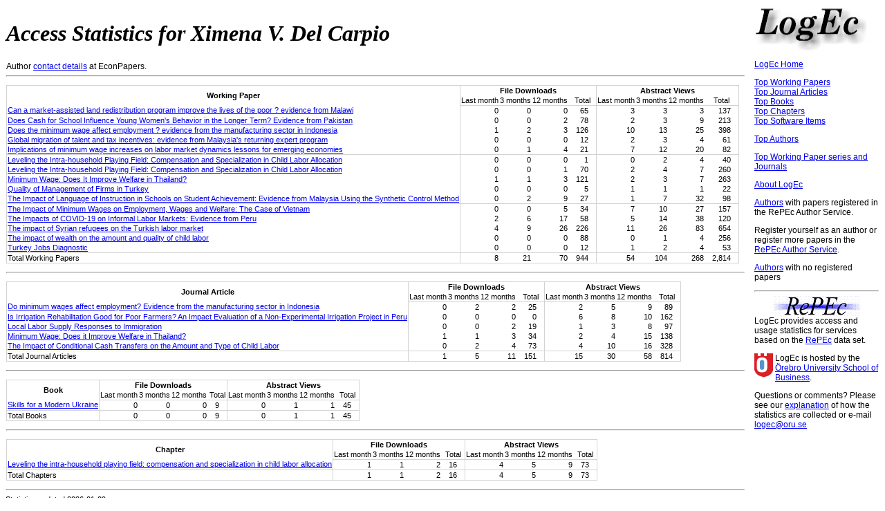

--- FILE ---
content_type: text/html
request_url: https://logec.repec.org/RAS/pde747.htm
body_size: 21187
content:
    <!DOCTYPE HTML PUBLIC "-//W3C//DTD HTML 4.01 Transitional//EN" "http://www.w3.org/TR/html4/loose.dtd">
<html>
<head>
<link rel="stylesheet" type="text/css" href="/logec.css">
<LINK REL='SHORTCUT ICON' HREF='/favicon.ico'>
<meta http-equiv="Content-Type" content="text/html; charset=UTF-8">
<META http-equiv="Content-Script-Type" content="text/javascript">
<script language="javascript" type="text/javascript" src="/logec.js"></script>

    <title>LogEc: Access Statistics for Ximena V. Del Carpio</title>
    
    </head>
    <body>
    <table border="0" width="100%">
    <tr>
      <td align=left valign=top>
        <h1><i>Access Statistics for Ximena V. Del Carpio</i></h1>
        Author <a href='https://econpapers.repec.org/RAS/pde747.htm'>contact details</a> at EconPapers.
    <hr>
        <p>
        <table class='stats'>
        <col class='colwithleftborder colwithrightborder'><col><col><col><col class='colwithrightborder'>
        <col><col><col><col class='colwithrightborder'>
        <tr class='rowwithtopborder'>
          <th rowspan="2">Working Paper</th>
          <th colspan="4">File Downloads</th>
          <th colspan="4">Abstract Views</th>
        </tr>
        <tr class='rowwithbottomborder'>
          <td class='secondheading'>Last month</td>
          <td class='secondheading'>3 months</td>
          <td class='secondheading'>12 months</td>
          <td class='secondheading'>Total</td>
          <td class='secondheading'>Last month</td>
          <td class='secondheading'>3 months</td>
          <td class='secondheading'>12 months</td>
          <td class='secondheading'>Total</td>
        </tr>
          <tr >
            <td><a href="/scripts/paperstat.pf?h=repec:wbk:wbrwps:5093">Can a market-assisted land redistribution program improve the lives of the poor ? evidence from Malawi</a></td>
            <td class='statnumber'>0</td>
            <td class='statnumber'>0</td>
            <td class='statnumber'>0</td>
            <td class='statnumber rightmost'>65</td>
            <td class='statnumber'>3</td>
            <td class='statnumber'>3</td>
            <td class='statnumber'>3</td>
            <td class='statnumber rightmost'>137</td>
          </tr>
          <tr >
            <td><a href="/scripts/paperstat.pf?h=repec:iza:izadps:dp5703">Does Cash for School Influence Young Women's Behavior in the Longer Term? Evidence from Pakistan</a></td>
            <td class='statnumber'>0</td>
            <td class='statnumber'>0</td>
            <td class='statnumber'>2</td>
            <td class='statnumber rightmost'>78</td>
            <td class='statnumber'>2</td>
            <td class='statnumber'>3</td>
            <td class='statnumber'>9</td>
            <td class='statnumber rightmost'>213</td>
          </tr>
          <tr >
            <td><a href="/scripts/paperstat.pf?h=repec:wbk:wbrwps:6147">Does the minimum wage affect employment ? evidence from the manufacturing sector in Indonesia</a></td>
            <td class='statnumber'>1</td>
            <td class='statnumber'>2</td>
            <td class='statnumber'>3</td>
            <td class='statnumber rightmost'>126</td>
            <td class='statnumber'>10</td>
            <td class='statnumber'>13</td>
            <td class='statnumber'>25</td>
            <td class='statnumber rightmost'>398</td>
          </tr>
          <tr >
            <td><a href="/scripts/paperstat.pf?h=repec:wbk:wbrwps:7875">Global migration of talent and tax incentives: evidence from Malaysia's returning expert program</a></td>
            <td class='statnumber'>0</td>
            <td class='statnumber'>0</td>
            <td class='statnumber'>0</td>
            <td class='statnumber rightmost'>12</td>
            <td class='statnumber'>2</td>
            <td class='statnumber'>3</td>
            <td class='statnumber'>4</td>
            <td class='statnumber rightmost'>61</td>
          </tr>
          <tr class="rowwithbottomborder">
            <td><a href="/scripts/paperstat.pf?h=repec:wbk:wbrwps:8030">Implications of minimum wage increases on labor market dynamics lessons for emerging economies</a></td>
            <td class='statnumber'>0</td>
            <td class='statnumber'>1</td>
            <td class='statnumber'>4</td>
            <td class='statnumber rightmost'>21</td>
            <td class='statnumber'>7</td>
            <td class='statnumber'>12</td>
            <td class='statnumber'>20</td>
            <td class='statnumber rightmost'>82</td>
          </tr>
          <tr >
            <td><a href="/scripts/paperstat.pf?h=repec:hal:journl:halshs-00754492">Leveling the Intra-household Playing Field: Compensation and Specialization in Child Labor Allocation</a></td>
            <td class='statnumber'>0</td>
            <td class='statnumber'>0</td>
            <td class='statnumber'>0</td>
            <td class='statnumber rightmost'>1</td>
            <td class='statnumber'>0</td>
            <td class='statnumber'>2</td>
            <td class='statnumber'>4</td>
            <td class='statnumber rightmost'>40</td>
          </tr>
          <tr >
            <td><a href="/scripts/paperstat.pf?h=repec:wbk:wbrwps:4822">Leveling the Intra-household Playing Field: Compensation and Specialization in Child Labor Allocation</a></td>
            <td class='statnumber'>0</td>
            <td class='statnumber'>0</td>
            <td class='statnumber'>1</td>
            <td class='statnumber rightmost'>70</td>
            <td class='statnumber'>2</td>
            <td class='statnumber'>4</td>
            <td class='statnumber'>7</td>
            <td class='statnumber rightmost'>260</td>
          </tr>
          <tr >
            <td><a href="/scripts/paperstat.pf?h=repec:iza:izadps:dp7911">Minimum Wage: Does It Improve Welfare in Thailand?</a></td>
            <td class='statnumber'>1</td>
            <td class='statnumber'>1</td>
            <td class='statnumber'>3</td>
            <td class='statnumber rightmost'>121</td>
            <td class='statnumber'>2</td>
            <td class='statnumber'>3</td>
            <td class='statnumber'>7</td>
            <td class='statnumber rightmost'>263</td>
          </tr>
          <tr >
            <td><a href="/scripts/paperstat.pf?h=repec:wbk:jbsgrp:31003237">Quality of Management of Firms in Turkey</a></td>
            <td class='statnumber'>0</td>
            <td class='statnumber'>0</td>
            <td class='statnumber'>0</td>
            <td class='statnumber rightmost'>5</td>
            <td class='statnumber'>1</td>
            <td class='statnumber'>1</td>
            <td class='statnumber'>1</td>
            <td class='statnumber rightmost'>22</td>
          </tr>
          <tr class="rowwithbottomborder">
            <td><a href="/scripts/paperstat.pf?h=repec:wbk:wbrwps:9517">The Impact of Language of Instruction in Schools on Student Achievement: Evidence from Malaysia Using the Synthetic Control Method</a></td>
            <td class='statnumber'>0</td>
            <td class='statnumber'>2</td>
            <td class='statnumber'>9</td>
            <td class='statnumber rightmost'>27</td>
            <td class='statnumber'>1</td>
            <td class='statnumber'>7</td>
            <td class='statnumber'>32</td>
            <td class='statnumber rightmost'>98</td>
          </tr>
          <tr >
            <td><a href="/scripts/paperstat.pf?h=repec:pra:mprapa:83677">The Impact of Minimum Wages on Employment, Wages and Welfare: The Case of Vietnam</a></td>
            <td class='statnumber'>0</td>
            <td class='statnumber'>0</td>
            <td class='statnumber'>5</td>
            <td class='statnumber rightmost'>34</td>
            <td class='statnumber'>7</td>
            <td class='statnumber'>10</td>
            <td class='statnumber'>27</td>
            <td class='statnumber rightmost'>157</td>
          </tr>
          <tr >
            <td><a href="/scripts/paperstat.pf?h=repec:wbk:wbrwps:9675">The Impacts of COVID-19 on Informal Labor Markets: Evidence from Peru</a></td>
            <td class='statnumber'>2</td>
            <td class='statnumber'>6</td>
            <td class='statnumber'>17</td>
            <td class='statnumber rightmost'>58</td>
            <td class='statnumber'>5</td>
            <td class='statnumber'>14</td>
            <td class='statnumber'>38</td>
            <td class='statnumber rightmost'>120</td>
          </tr>
          <tr >
            <td><a href="/scripts/paperstat.pf?h=repec:wbk:wbrwps:7402">The impact of Syrian refugees on the Turkish labor market</a></td>
            <td class='statnumber'>4</td>
            <td class='statnumber'>9</td>
            <td class='statnumber'>26</td>
            <td class='statnumber rightmost'>226</td>
            <td class='statnumber'>11</td>
            <td class='statnumber'>26</td>
            <td class='statnumber'>83</td>
            <td class='statnumber rightmost'>654</td>
          </tr>
          <tr >
            <td><a href="/scripts/paperstat.pf?h=repec:wbk:wbrwps:5959">The impact of wealth on the amount and quality of child labor</a></td>
            <td class='statnumber'>0</td>
            <td class='statnumber'>0</td>
            <td class='statnumber'>0</td>
            <td class='statnumber rightmost'>88</td>
            <td class='statnumber'>0</td>
            <td class='statnumber'>1</td>
            <td class='statnumber'>4</td>
            <td class='statnumber rightmost'>256</td>
          </tr>
          <tr class="rowwithbottomborder">
            <td><a href="/scripts/paperstat.pf?h=repec:wbk:wboper:32263">Turkey Jobs Diagnostic</a></td>
            <td class='statnumber'>0</td>
            <td class='statnumber'>0</td>
            <td class='statnumber'>0</td>
            <td class='statnumber rightmost'>12</td>
            <td class='statnumber'>1</td>
            <td class='statnumber'>2</td>
            <td class='statnumber'>4</td>
            <td class='statnumber rightmost'>53</td>
          </tr>
          <tr class='rowwithbottomborder'>
            <td valign=top>Total Working Papers</td>
            <td class='statnumber'>8</td>
            <td class='statnumber'>21</td>
            <td class='statnumber'>70</td>
            <td class='statnumber rightmost'>944</td>
            <td class='statnumber'>54</td>
            <td class='statnumber'>104</td>
            <td class='statnumber'>268</td>
            <td class='statnumber rightmost'>2,814</td>
          </tr>
</table>
<p><hr>
        <p>
        <table class='stats'>
        <col class='colwithleftborder colwithrightborder'><col><col><col><col class='colwithrightborder'>
        <col><col><col><col class='colwithrightborder'>
        <tr class='rowwithtopborder'>
          <th rowspan="2">Journal Article</th>
          <th colspan="4">File Downloads</th>
          <th colspan="4">Abstract Views</th>
        </tr>
        <tr class='rowwithbottomborder'>
          <td class='secondheading'>Last month</td>
          <td class='secondheading'>3 months</td>
          <td class='secondheading'>12 months</td>
          <td class='secondheading'>Total</td>
          <td class='secondheading'>Last month</td>
          <td class='secondheading'>3 months</td>
          <td class='secondheading'>12 months</td>
          <td class='secondheading'>Total</td>
        </tr>
          <tr >
            <td><a href="/scripts/paperstat.pf?h=repec:spr:izaldv:v:4:y:2015:i:1:p:1-30:10.1186/s40175-015-0040-8">Do minimum wages affect employment? Evidence from the manufacturing sector in Indonesia</a></td>
            <td class='statnumber'>0</td>
            <td class='statnumber'>2</td>
            <td class='statnumber'>2</td>
            <td class='statnumber rightmost'>25</td>
            <td class='statnumber'>2</td>
            <td class='statnumber'>5</td>
            <td class='statnumber'>9</td>
            <td class='statnumber rightmost'>89</td>
          </tr>
          <tr >
            <td><a href="/scripts/paperstat.pf?h=repec:bla:jageco:v:62:y:2011:i:2:p:449-473">Is Irrigation Rehabilitation Good for Poor Farmers? An Impact Evaluation of a Non‐Experimental Irrigation Project in Peru</a></td>
            <td class='statnumber'>0</td>
            <td class='statnumber'>0</td>
            <td class='statnumber'>0</td>
            <td class='statnumber rightmost'>0</td>
            <td class='statnumber'>6</td>
            <td class='statnumber'>8</td>
            <td class='statnumber'>10</td>
            <td class='statnumber rightmost'>162</td>
          </tr>
          <tr >
            <td><a href="/scripts/paperstat.pf?h=repec:bla:scandj:v:117:y:2015:i:2:p:493-521">Local Labor Supply Responses to Immigration</a></td>
            <td class='statnumber'>0</td>
            <td class='statnumber'>0</td>
            <td class='statnumber'>2</td>
            <td class='statnumber rightmost'>19</td>
            <td class='statnumber'>1</td>
            <td class='statnumber'>3</td>
            <td class='statnumber'>8</td>
            <td class='statnumber rightmost'>97</td>
          </tr>
          <tr >
            <td><a href="/scripts/paperstat.pf?h=repec:bla:revinw:v:65:y:2019:i:2:p:358-382">Minimum Wage: Does it Improve Welfare in Thailand?</a></td>
            <td class='statnumber'>1</td>
            <td class='statnumber'>1</td>
            <td class='statnumber'>3</td>
            <td class='statnumber rightmost'>34</td>
            <td class='statnumber'>2</td>
            <td class='statnumber'>4</td>
            <td class='statnumber'>15</td>
            <td class='statnumber rightmost'>138</td>
          </tr>
          <tr class="rowwithbottomborder">
            <td><a href="/scripts/paperstat.pf?h=repec:eee:wdevel:v:80:y:2016:i:c:p:33-47">The Impact of Conditional Cash Transfers on the Amount and Type of Child Labor</a></td>
            <td class='statnumber'>0</td>
            <td class='statnumber'>2</td>
            <td class='statnumber'>4</td>
            <td class='statnumber rightmost'>73</td>
            <td class='statnumber'>4</td>
            <td class='statnumber'>10</td>
            <td class='statnumber'>16</td>
            <td class='statnumber rightmost'>328</td>
          </tr>
          <tr class='rowwithbottomborder'>
            <td valign=top>Total Journal Articles</td>
            <td class='statnumber'>1</td>
            <td class='statnumber'>5</td>
            <td class='statnumber'>11</td>
            <td class='statnumber rightmost'>151</td>
            <td class='statnumber'>15</td>
            <td class='statnumber'>30</td>
            <td class='statnumber'>58</td>
            <td class='statnumber rightmost'>814</td>
          </tr>
</table>
<p><hr>
        <p>
        <table class='stats'>
        <col class='colwithleftborder colwithrightborder'><col><col><col><col class='colwithrightborder'>
        <col><col><col><col class='colwithrightborder'>
        <tr class='rowwithtopborder'>
          <th rowspan="2">Book</th>
          <th colspan="4">File Downloads</th>
          <th colspan="4">Abstract Views</th>
        </tr>
        <tr class='rowwithbottomborder'>
          <td class='secondheading'>Last month</td>
          <td class='secondheading'>3 months</td>
          <td class='secondheading'>12 months</td>
          <td class='secondheading'>Total</td>
          <td class='secondheading'>Last month</td>
          <td class='secondheading'>3 months</td>
          <td class='secondheading'>12 months</td>
          <td class='secondheading'>Total</td>
        </tr>
          <tr class="rowwithbottomborder">
            <td><a href="/scripts/paperstat.pf?h=repec:wbk:wbpubs:25741">Skills for a Modern Ukraine</a></td>
            <td class='statnumber'>0</td>
            <td class='statnumber'>0</td>
            <td class='statnumber'>0</td>
            <td class='statnumber rightmost'>9</td>
            <td class='statnumber'>0</td>
            <td class='statnumber'>1</td>
            <td class='statnumber'>1</td>
            <td class='statnumber rightmost'>45</td>
          </tr>
          <tr class='rowwithbottomborder'>
            <td valign=top>Total Books</td>
            <td class='statnumber'>0</td>
            <td class='statnumber'>0</td>
            <td class='statnumber'>0</td>
            <td class='statnumber rightmost'>9</td>
            <td class='statnumber'>0</td>
            <td class='statnumber'>1</td>
            <td class='statnumber'>1</td>
            <td class='statnumber rightmost'>45</td>
          </tr>
</table>
<p><hr>
        <p>
        <table class='stats'>
        <col class='colwithleftborder colwithrightborder'><col><col><col><col class='colwithrightborder'>
        <col><col><col><col class='colwithrightborder'>
        <tr class='rowwithtopborder'>
          <th rowspan="2">Chapter</th>
          <th colspan="4">File Downloads</th>
          <th colspan="4">Abstract Views</th>
        </tr>
        <tr class='rowwithbottomborder'>
          <td class='secondheading'>Last month</td>
          <td class='secondheading'>3 months</td>
          <td class='secondheading'>12 months</td>
          <td class='secondheading'>Total</td>
          <td class='secondheading'>Last month</td>
          <td class='secondheading'>3 months</td>
          <td class='secondheading'>12 months</td>
          <td class='secondheading'>Total</td>
        </tr>
          <tr class="rowwithbottomborder">
            <td><a href="/scripts/paperstat.pf?h=repec:eme:rleczz:s0147-9121(2010)0000031012">Leveling the intra-household playing field: compensation and specialization in child labor allocation</a></td>
            <td class='statnumber'>1</td>
            <td class='statnumber'>1</td>
            <td class='statnumber'>2</td>
            <td class='statnumber rightmost'>16</td>
            <td class='statnumber'>4</td>
            <td class='statnumber'>5</td>
            <td class='statnumber'>9</td>
            <td class='statnumber rightmost'>73</td>
          </tr>
          <tr class='rowwithbottomborder'>
            <td valign=top>Total Chapters</td>
            <td class='statnumber'>1</td>
            <td class='statnumber'>1</td>
            <td class='statnumber'>2</td>
            <td class='statnumber rightmost'>16</td>
            <td class='statnumber'>4</td>
            <td class='statnumber'>5</td>
            <td class='statnumber'>9</td>
            <td class='statnumber rightmost'>73</td>
          </tr>
</table>
<p><hr>
    </td>
    <td align=left valign=top colspan=1  width="180">
  <DIV class=sidebar>
  <img src="/logec.jpg" width="180" height="65" alt="logo">
  <!-- Home -->
  <p><a href="/">LogEc Home</a>
  <!-- Home -->
  <!-- Top WP -->
  <p><a href="/scripts/itemstat.pf?type=redif-paper">Top Working Papers</a><br>
  <!-- Top WP -->
  <!-- Top ART -->
  <a href="/scripts/itemstat.pf?type=redif-article">Top Journal Articles</a><br>
  <!-- Top ART -->
  <!-- Top BOOK --> 
  <a href="/scripts/itemstat.pf?type=redif-book">Top Books</a><br>
  <!-- Top BOOK -->
  <!-- Top CHAP -->
  <a href="/scripts/itemstat.pf?type=redif-chapter">Top Chapters</a><br>
  <!-- Top CHAP -->
  <!-- Top SOFT -->
  <a href="/scripts/itemstat.pf?type=redif-software">Top Software Items</a><br>
  <!-- Top SOFT -->
  <!-- Top AUTH -->
  <p><a href="/scripts/authorstat.pf">Top Authors</a>
  <!-- Top AUTH -->
  <!-- Top SER -->
  <p><a href="/scripts/seriesstat.pf">Top Working Paper series and Journals</a>
  <!-- Top SER -->

  <p><a href="/about.htm">About LogEc</a>
        

    <script language='javascript1.2' type="text/javascript">
<!--
linkback();
// -->
</script>

    <p><a href='/RAS/'>Authors</a> with papers registered in the RePEc Author Service.
    <p>Register yourself as an author or register more papers in the <a href="https://authors.repec.org/">RePEc Author Service</a>.
    <p><a href="/RAS/author-nopaper.htm">Authors</a> with no registered papers
      <br><hr><div align="center"><img src="/repec3.gif" alt="RePEc" width='127' height='29'></div>
  LogEc provides access and usage statistics for services based on the <a href="http://repec.org/">RePEc</a> data set.
  <p><img align='left' src='/oru.gif' alt="Örebro University" hspace='0' vspace='0' width='30' height='39'>LogEc is hosted by the
  <a href='https://www.oru.se/hh'>Örebro University School of Business</a>.
  <p>Questions or comments? Please see our <a href='/about.htm#stats'>explanation</a> of how the 
  statistics are collected or e-mail 
  <script language='JavaScript' type='text/javascript'>Obfuscate( '&#111;&#114;&#117;&#46;&#115;&#101;', '&#108;&#111;&#103;&#101;&#99;' )</script>
</DIV></td>

    </tr>
    </table>
    <p class='note'>Statistics updated 2026-01-09
    </body>
    </html>
